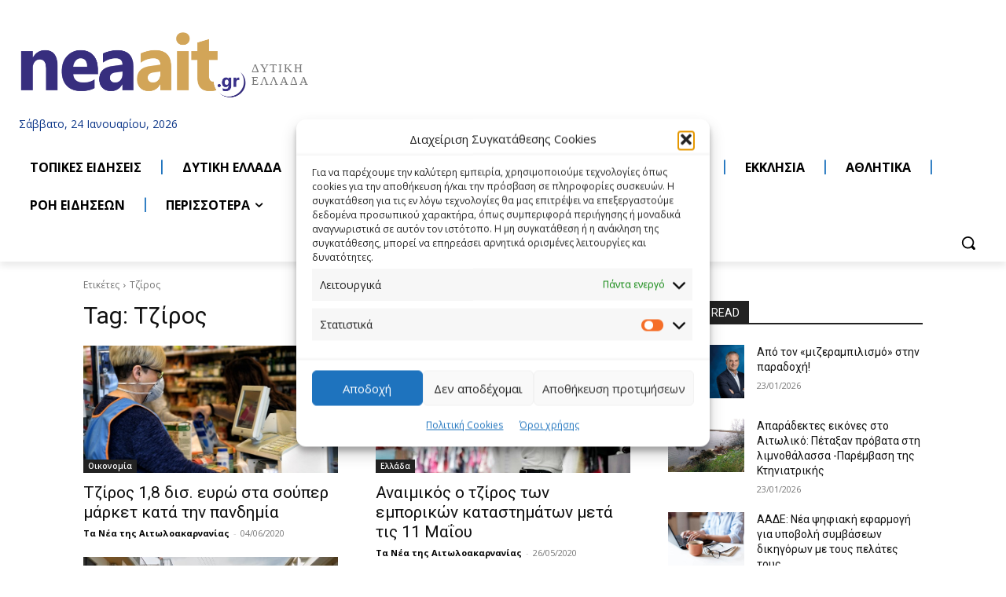

--- FILE ---
content_type: text/html; charset=utf-8
request_url: https://www.google.com/recaptcha/api2/aframe
body_size: 265
content:
<!DOCTYPE HTML><html><head><meta http-equiv="content-type" content="text/html; charset=UTF-8"></head><body><script nonce="w_58Eob-FeGQs7VfmnI2Sw">/** Anti-fraud and anti-abuse applications only. See google.com/recaptcha */ try{var clients={'sodar':'https://pagead2.googlesyndication.com/pagead/sodar?'};window.addEventListener("message",function(a){try{if(a.source===window.parent){var b=JSON.parse(a.data);var c=clients[b['id']];if(c){var d=document.createElement('img');d.src=c+b['params']+'&rc='+(localStorage.getItem("rc::a")?sessionStorage.getItem("rc::b"):"");window.document.body.appendChild(d);sessionStorage.setItem("rc::e",parseInt(sessionStorage.getItem("rc::e")||0)+1);localStorage.setItem("rc::h",'1769219736175');}}}catch(b){}});window.parent.postMessage("_grecaptcha_ready", "*");}catch(b){}</script></body></html>